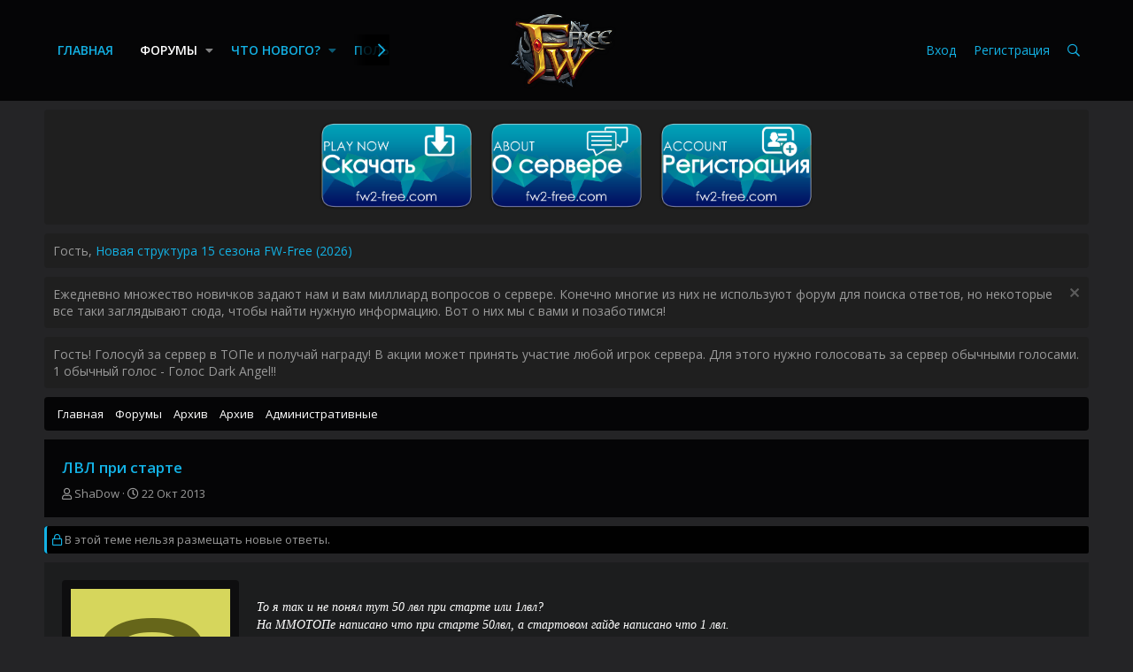

--- FILE ---
content_type: text/html; charset=utf-8
request_url: https://forum.fw-free.com/threads/%D0%9B%D0%92%D0%9B-%D0%BF%D1%80%D0%B8-%D1%81%D1%82%D0%B0%D1%80%D1%82%D0%B5.257/
body_size: 14713
content:
<!DOCTYPE html>
<html id="XF" lang="ru-RU" dir="LTR"
	data-app="public"
	data-template="thread_view"
	data-container-key="node-53"
	data-content-key="thread-257"
	data-logged-in="false"
	data-cookie-prefix="xf_"
	class="has-no-js template-thread_view"
	>
<head>
	<meta charset="utf-8" />
	<meta http-equiv="X-UA-Compatible" content="IE=Edge" />
	<meta name="viewport" content="width=device-width, initial-scale=1, viewport-fit=cover">

	
	
	

	<title>ЛВЛ при старте | FW-Free | Форум</title>

	
		
		<meta name="description" content="То я так и не понял тут 50 лвл при старте или 1лвл?
На ММОТОПе написано что при старте 50лвл, а стартовом гайде написано что 1 лвл.



З.ы. Доброго времени..." />
		<meta property="og:description" content="То я так и не понял тут 50 лвл при старте или 1лвл?
На ММОТОПе написано что при старте 50лвл, а стартовом гайде написано что 1 лвл.



З.ы. Доброго времени суток" />
		<meta property="twitter:description" content="То я так и не понял тут 50 лвл при старте или 1лвл?
На ММОТОПе написано что при старте 50лвл, а стартовом гайде написано что 1 лвл.



З.ы. Доброго времени суток" />
	
	
		<meta property="og:url" content="https://forum.fw-free.com/threads/%D0%9B%D0%92%D0%9B-%D0%BF%D1%80%D0%B8-%D1%81%D1%82%D0%B0%D1%80%D1%82%D0%B5.257/" />
	
		<link rel="canonical" href="https://forum.fw-free.com/threads/%D0%9B%D0%92%D0%9B-%D0%BF%D1%80%D0%B8-%D1%81%D1%82%D0%B0%D1%80%D1%82%D0%B5.257/" />
	

	
		
	
	
	<meta property="og:site_name" content="FW-Free | Форум" />


	
	
		
	
	
	<meta property="og:type" content="website" />


	
	
		
	
	
	
		<meta property="og:title" content="ЛВЛ при старте" />
		<meta property="twitter:title" content="ЛВЛ при старте" />
	


	
	
	
	

	
		<meta name="theme-color" content="#242426" />
	

	
	

	


	<link rel="preload" href="/styles/fonts/fa/fa-regular-400.woff2?_v=5.12.1" as="font" type="font/woff2" crossorigin="anonymous" />


	<link rel="preload" href="/styles/fonts/fa/fa-solid-900.woff2?_v=5.12.1" as="font" type="font/woff2" crossorigin="anonymous" />


<link rel="preload" href="/styles/fonts/fa/fa-brands-400.woff2?_v=5.12.1" as="font" type="font/woff2" crossorigin="anonymous" />

	<link rel="stylesheet" href="/css.php?css=public%3Anormalize.css%2Cpublic%3Acore.less%2Cpublic%3Aapp.less&amp;s=9&amp;l=5&amp;d=1767005084&amp;k=edf6cfeed2b8b8213808b1692c79649ca17f77fa" />

	<link rel="stylesheet" href="/css.php?css=public%3Alightbox.less%2Cpublic%3Amessage.less%2Cpublic%3Anotices.less%2Cpublic%3Ashare_controls.less%2Cpublic%3Asv_contentratings.less%2Cpublic%3Aextra.less&amp;s=9&amp;l=5&amp;d=1767005084&amp;k=815f6a93098dcad6c9b2d074dcedb458a8585c21" />

	
		<script src="/js/xf/preamble.min.js?_v=ab299b32"></script>
	


<link rel="apple-touch-icon" sizes="180x180" href="/apple-touch-icon.png?v=1">
<link rel="icon" type="image/png" sizes="32x32" href="/favicon-32x32.png?v=1">
<link rel="icon" type="image/png" sizes="16x16" href="/favicon-16x16.png?v=1">
<link rel="manifest" href="/site.webmanifest?v=1">
<link rel="mask-icon" href="/safari-pinned-tab.svg?v=1" color="#5bbad5">
<link rel="shortcut icon" href="/favicon.ico?v=1">
<meta name="msapplication-TileColor" content="#da532c">
	
	
	<link href="https://fonts.googleapis.com/css?family=Open+Sans:300,400,600,700" rel="stylesheet">
</head>
<body data-template="thread_view">

<!-- Yandex.Metrika counter -->
<script type="text/javascript" >
    (function(m,e,t,r,i,k,a){m[i]=m[i]||function(){(m[i].a=m[i].a||[]).push(arguments)};
        m[i].l=1*new Date();
        for (var j = 0; j < document.scripts.length; j++) {if (document.scripts[j].src === r) { return; }}
        k=e.createElement(t),a=e.getElementsByTagName(t)[0],k.async=1,k.src=r,a.parentNode.insertBefore(k,a)})
    (window, document, "script", "https://mc.yandex.ru/metrika/tag.js", "ym");

    ym(46873455, "init", {
        clickmap:true,
        trackLinks:true,
        accurateTrackBounce:true
    });
</script>
<noscript><div><img src="https://mc.yandex.ru/watch/46873455" style="position:absolute; left:-9999px;" alt="" /></div></noscript>
<!-- /Yandex.Metrika counter -->

<div class="p-pageWrapper" id="top">



<header class="p-header" id="header">
	<div class="p-header-inner">
		<div class="p-header-content">

			<div class="p-header-logo p-header-logo--image">
				<a href="/">
					<img src="/styles/free/logo.png"
						alt="FW-Free | Форум"
						 />
				</a>
			</div>

			
		</div>
	</div>
</header>





	
	<nav class="p-nav">
		<div class="p-nav-inner">
			<a class="p-nav-menuTrigger" data-xf-click="off-canvas" data-menu=".js-headerOffCanvasMenu" role="button" tabindex="0">
				<i aria-hidden="true"></i>
				<span class="p-nav-menuText">Меню</span>
			</a>

			<div class="p-nav-scroller hScroller" data-xf-init="h-scroller" data-auto-scroll=".p-navEl.is-selected">
				<div class="hScroller-scroll">
					<ul class="p-nav-list js-offCanvasNavSource">
					
						<li>
							
	<div class="p-navEl " >
		

			
	
	<a href="https://fw-free.com/"
		class="p-navEl-link "
		
		data-xf-key="1"
		data-nav-id="home">Главная</a>


			

		
		
	</div>

						</li>
					
						<li>
							
	<div class="p-navEl is-selected" data-has-children="true">
		

			
	
	<a href="/"
		class="p-navEl-link p-navEl-link--splitMenu "
		
		
		data-nav-id="forums">Форумы</a>


			<a data-xf-key="2"
				data-xf-click="menu"
				data-menu-pos-ref="< .p-navEl"
				class="p-navEl-splitTrigger"
				role="button"
				tabindex="0"
				aria-label="Toggle expanded"
				aria-expanded="false"
				aria-haspopup="true"></a>

		
		
			<div class="menu menu--structural" data-menu="menu" aria-hidden="true">
				<div class="menu-content">
					<!--<h4 class="menu-header">Форумы</h4>-->
					
						
	
	
	<a href="/whats-new/posts/"
		class="menu-linkRow u-indentDepth0 js-offCanvasCopy "
		
		
		data-nav-id="newPosts">Новые сообщения</a>

	

					
						
	
	
	<a href="/search/?type=post"
		class="menu-linkRow u-indentDepth0 js-offCanvasCopy "
		
		
		data-nav-id="searchForums">Поиск сообщений</a>

	

					
				</div>
			</div>
		
	</div>

						</li>
					
						<li>
							
	<div class="p-navEl " data-has-children="true">
		

			
	
	<a href="/whats-new/"
		class="p-navEl-link p-navEl-link--splitMenu "
		
		
		data-nav-id="whatsNew">Что нового?</a>


			<a data-xf-key="3"
				data-xf-click="menu"
				data-menu-pos-ref="< .p-navEl"
				class="p-navEl-splitTrigger"
				role="button"
				tabindex="0"
				aria-label="Toggle expanded"
				aria-expanded="false"
				aria-haspopup="true"></a>

		
		
			<div class="menu menu--structural" data-menu="menu" aria-hidden="true">
				<div class="menu-content">
					<!--<h4 class="menu-header">Что нового?</h4>-->
					
						
	
	
	<a href="/whats-new/posts/"
		class="menu-linkRow u-indentDepth0 js-offCanvasCopy "
		 rel="nofollow"
		
		data-nav-id="whatsNewPosts">Новые сообщения</a>

	

					
						
	
	
	<a href="/whats-new/profile-posts/"
		class="menu-linkRow u-indentDepth0 js-offCanvasCopy "
		 rel="nofollow"
		
		data-nav-id="whatsNewProfilePosts">Новые сообщения профилей</a>

	

					
						
	
	
	<a href="/whats-new/latest-activity"
		class="menu-linkRow u-indentDepth0 js-offCanvasCopy "
		 rel="nofollow"
		
		data-nav-id="latestActivity">Последняя активность</a>

	

					
				</div>
			</div>
		
	</div>

						</li>
					
						<li>
							
	<div class="p-navEl " data-has-children="true">
		

			
	
	<a href="/members/"
		class="p-navEl-link p-navEl-link--splitMenu "
		
		
		data-nav-id="members">Пользователи</a>


			<a data-xf-key="4"
				data-xf-click="menu"
				data-menu-pos-ref="< .p-navEl"
				class="p-navEl-splitTrigger"
				role="button"
				tabindex="0"
				aria-label="Toggle expanded"
				aria-expanded="false"
				aria-haspopup="true"></a>

		
		
			<div class="menu menu--structural" data-menu="menu" aria-hidden="true">
				<div class="menu-content">
					<!--<h4 class="menu-header">Пользователи</h4>-->
					
						
	
	
	<a href="/online/"
		class="menu-linkRow u-indentDepth0 js-offCanvasCopy "
		
		
		data-nav-id="currentVisitors">Текущие посетители</a>

	

					
						
	
	
	<a href="/whats-new/profile-posts/"
		class="menu-linkRow u-indentDepth0 js-offCanvasCopy "
		 rel="nofollow"
		
		data-nav-id="newProfilePosts">Новые сообщения профилей</a>

	

					
						
	
	
	<a href="/search/?type=profile_post"
		class="menu-linkRow u-indentDepth0 js-offCanvasCopy "
		
		
		data-nav-id="searchProfilePosts">Поиск сообщений профилей</a>

	

					
				</div>
			</div>
		
	</div>

						</li>
					
					</ul>
				</div>
			</div>
			
			<div class="p-nav-smallLogo">
				<a href="/">
					<img src="/styles/free/logo.png?1"
						alt="FW-Free | Форум"
					 />
				</a>
			</div>

			<div class="p-nav-opposite">
				<div class="p-navgroup p-account p-navgroup--guest">
					
						<a href="/login/" class="p-navgroup-link p-navgroup-link--textual p-navgroup-link--logIn"
							data-xf-click="overlay" data-follow-redirects="on">
							<span class="p-navgroup-linkText">Вход</span>
						</a>
						
							<a href="/register/" class="p-navgroup-link p-navgroup-link--textual p-navgroup-link--register"
								data-xf-click="overlay" data-follow-redirects="on">
								<span class="p-navgroup-linkText">Регистрация</span>
							</a>
						
					
				</div>

				<div class="p-navgroup p-discovery">
					<a href="/whats-new/"
						class="p-navgroup-link p-navgroup-link--iconic p-navgroup-link--whatsnew"
						title="Что нового?">
						<i aria-hidden="true"></i>
						<span class="p-navgroup-linkText">Что нового?</span>
					</a>

					
						<a href="/search/"
							class="p-navgroup-link p-navgroup-link--iconic p-navgroup-link--search"
							data-xf-click="menu"
							data-xf-key="/"
							aria-label="Поиск"
							aria-expanded="false"
							aria-haspopup="true"
							title="Поиск">
							<i aria-hidden="true"></i>
							<span class="p-navgroup-linkText">Поиск</span>
						</a>
						<div class="menu menu--structural menu--wide" data-menu="menu" aria-hidden="true">
							<form action="/search/search" method="post"
								class="menu-content"
								data-xf-init="quick-search">

								<h3 class="menu-header">Поиск</h3>
								
								<div class="menu-row">
									
										<div class="inputGroup inputGroup--joined">
											<input type="text" class="input" name="keywords" placeholder="Поиск..." aria-label="Поиск" data-menu-autofocus="true" />
											
			<select name="constraints" class="js-quickSearch-constraint input" aria-label="Search within">
				<option value="">Везде</option>
<option value="{&quot;search_type&quot;:&quot;post&quot;}">Темы</option>
<option value="{&quot;search_type&quot;:&quot;post&quot;,&quot;c&quot;:{&quot;nodes&quot;:[53],&quot;child_nodes&quot;:1}}">Этот форум</option>
<option value="{&quot;search_type&quot;:&quot;post&quot;,&quot;c&quot;:{&quot;thread&quot;:257}}">Эта тема</option>

			</select>
		
										</div>
									
								</div>

								
								<div class="menu-row">
									<label class="iconic"><input type="checkbox"  name="c[title_only]" value="1" /><i aria-hidden="true"></i><span class="iconic-label">Искать только в заголовках</span></label>

								</div>
								
								<div class="menu-row">
									<div class="inputGroup">
										<span class="inputGroup-text" id="ctrl_search_menu_by_member">От:</span>
										<input type="text" class="input" name="c[users]" data-xf-init="auto-complete" placeholder="Пользователь" aria-labelledby="ctrl_search_menu_by_member" />
									</div>
								</div>
								<div class="menu-footer">
									<span class="menu-footer-controls">
										<button type="submit" class="button--primary button button--icon button--icon--search"><span class="button-text">Поиск</span></button>
										<a href="/search/" class="button"><span class="button-text">Расширенный поиск...</span></a>
									</span>
								</div>

								<input type="hidden" name="_xfToken" value="1769604675,932f6f1fbf505ff04de02a2b738cf19c" />
							</form>
						</div>
					
				</div>
			</div>
		</div>
	</nav>

	
	
		<div class="p-sectionLinks">
			<div class="p-sectionLinks-inner hScroller" data-xf-init="h-scroller">
				<div class="hScroller-scroll">
					<ul class="p-sectionLinks-list">
					
						<li>
							
	<div class="p-navEl " >
		

			
	
	<a href="/whats-new/posts/"
		class="p-navEl-link "
		
		data-xf-key="alt+1"
		data-nav-id="newPosts">Новые сообщения</a>


			

		
		
	</div>

						</li>
					
						<li>
							
	<div class="p-navEl " >
		

			
	
	<a href="/search/?type=post"
		class="p-navEl-link "
		
		data-xf-key="alt+2"
		data-nav-id="searchForums">Поиск сообщений</a>


			

		
		
	</div>

						</li>
					
					</ul>
				</div>
			</div>
		</div>
	



<div class="offCanvasMenu offCanvasMenu--nav js-headerOffCanvasMenu" data-menu="menu" aria-hidden="true" data-ocm-builder="navigation">
	<div class="offCanvasMenu-backdrop" data-menu-close="true"></div>
	<div class="offCanvasMenu-content">
		<div class="offCanvasMenu-header">
			Меню
			<a class="offCanvasMenu-closer" data-menu-close="true" role="button" tabindex="0" aria-label="Закрыть"></a>
		</div>
		
			<div class="p-offCanvasRegisterLink">
				<div class="offCanvasMenu-linkHolder">
					<a href="/login/" class="offCanvasMenu-link" data-xf-click="overlay" data-menu-close="true">
						Вход
					</a>
				</div>
				<hr class="offCanvasMenu-separator" />
				
					<div class="offCanvasMenu-linkHolder">
						<a href="/register/" class="offCanvasMenu-link" data-xf-click="overlay" data-menu-close="true">
							Регистрация
						</a>
					</div>
					<hr class="offCanvasMenu-separator" />
				
			</div>
		
		<div class="js-offCanvasNavTarget"></div>
	</div>
</div>

<div class="p-body">
	<div class="p-body-inner">
		<!--XF:EXTRA_OUTPUT-->

		
			
	
		
		
		

		<ul class="notices notices--block notices--isMulti js-notices"
			data-xf-init="notices"
			data-type="block"
			data-scroll-interval="6">

			
				
	<li class="notice js-notice notice--primary notice--hidemedium"
		data-notice-id="2"
		data-delay-duration="0"
		data-display-duration="0"
		data-auto-dismiss=""
		data-visibility="medium">

		
		<div class="notice-content">
			
			<center>
<a title="скачать" href="https://forum.fw-free.com/threads/vengeance-%D0%A3%D1%81%D1%82%D0%B0%D0%BD%D0%BE%D0%B2%D0%BA%D0%B0-%D0%BA%D0%BB%D0%B8%D0%B5%D0%BD%D1%82%D0%B0-%D0%B8-%D0%B1%D1%8B%D1%81%D1%82%D1%80%D1%8B%D0%B9-%D1%81%D1%82%D0%B0%D1%80%D1%82.2665/"><img title="Скачать игровой клиент, патчи с ручным обновлением" alt="Скачать клиент игры" src="https://forum.fw-free.com/images/download3.png" border="0" height="95" width="180"></a> &nbsp; 
<a title="Сервер" href="https://forum.fw-free.com/forums/%D0%9E%D1%81%D0%BE%D0%B1%D0%B5%D0%BD%D0%BD%D0%BE%D1%81%D1%82%D0%B8-%D1%81%D0%B5%D1%80%D0%B2%D0%B5%D1%80%D0%B0.61/"><img title="О серевере" alt="" src="https://forum.fw-free.com/images/about3.png" border="0" height="95" width="180"></a> &nbsp; 
<a href="https://fw2-free.com/"><img title="Зарегистрировать игровой аккаунт" alt="" src="https://forum.fw-free.com/images/login3.png" border="0" height="95" width="180"></a></center>
		</div>
	</li>

			
				
	<li class="notice js-notice notice--primary"
		data-notice-id="10"
		data-delay-duration="0"
		data-display-duration="0"
		data-auto-dismiss=""
		data-visibility="">

		
		<div class="notice-content">
			
			Гость, <a href="https://forum.fw-free.com/threads/%D0%9D%D0%BE%D0%B2%D0%B0%D1%8F-%D1%81%D1%82%D1%80%D1%83%D0%BA%D1%82%D1%83%D1%80%D0%B0-15-%D1%81%D0%B5%D0%B7%D0%BE%D0%BD%D0%B0-fw-free-2026.27254/#post-322962" target="_blank">Новая структура 15 сезона FW-Free (2026)</a>
		</div>
	</li>

			
				
	<li class="notice js-notice notice--primary notice--hidenarrow"
		data-notice-id="8"
		data-delay-duration="0"
		data-display-duration="0"
		data-auto-dismiss=""
		data-visibility="narrow">

		
		<div class="notice-content">
			
				<a href="/account/dismiss-notice?notice_id=8" class="notice-dismiss js-noticeDismiss" data-xf-init="tooltip" title="Скрыть объявление"></a>
			
			Ежедневно множество новичков задают нам и вам миллиард вопросов о сервере. Конечно многие из них не используют форум для поиска ответов, но некоторые все таки заглядывают сюда, чтобы найти нужную информацию. Вот о них мы с вами и позаботимся!
		</div>
	</li>

			
				
	<li class="notice js-notice notice--primary"
		data-notice-id="4"
		data-delay-duration="0"
		data-display-duration="0"
		data-auto-dismiss=""
		data-visibility="">

		
		<div class="notice-content">
			
			Гость! Голосуй за сервер в ТОПе и получай награду!
В акции может принять участие любой игрок сервера. Для этого нужно голосовать за сервер обычными голосами.
1 обычный голос - Голос Dark Angel!!
		</div>
	</li>

			
		</ul>
	

		

		

		
		
	
		<ul class="p-breadcrumbs "
			itemscope itemtype="https://schema.org/BreadcrumbList">
		
			

			
			
				
				
	<li itemprop="itemListElement" itemscope itemtype="https://schema.org/ListItem">
		<a href="https://fw-free.com/" itemprop="item">
			<span itemprop="name">Главная</span>
		</a>
		<meta itemprop="position" content="1" />
	</li>

			

			
				
				
	<li itemprop="itemListElement" itemscope itemtype="https://schema.org/ListItem">
		<a href="/" itemprop="item">
			<span itemprop="name">Форумы</span>
		</a>
		<meta itemprop="position" content="2" />
	</li>

			
			
				
				
	<li itemprop="itemListElement" itemscope itemtype="https://schema.org/ListItem">
		<a href="/categories/%D0%90%D1%80%D1%85%D0%B8%D0%B2.12/" itemprop="item">
			<span itemprop="name">Архив</span>
		</a>
		<meta itemprop="position" content="3" />
	</li>

			
				
				
	<li itemprop="itemListElement" itemscope itemtype="https://schema.org/ListItem">
		<a href="/forums/%D0%90%D1%80%D1%85%D0%B8%D0%B2.52/" itemprop="item">
			<span itemprop="name">Архив</span>
		</a>
		<meta itemprop="position" content="4" />
	</li>

			
				
				
	<li itemprop="itemListElement" itemscope itemtype="https://schema.org/ListItem">
		<a href="/forums/%D0%90%D0%B4%D0%BC%D0%B8%D0%BD%D0%B8%D1%81%D1%82%D1%80%D0%B0%D1%82%D0%B8%D0%B2%D0%BD%D1%8B%D0%B5.53/" itemprop="item">
			<span itemprop="name">Административные</span>
		</a>
		<meta itemprop="position" content="5" />
	</li>

			

		
		</ul>
	

		


		
	<noscript><div class="blockMessage blockMessage--important blockMessage--iconic u-noJsOnly">JavaScript отключён. Чтобы полноценно использовать наш сайт, включите JavaScript в своём браузере.</div></noscript>

		
	<!--[if lt IE 9]><div class="blockMessage blockMessage&#45;&#45;important blockMessage&#45;&#45;iconic">Вы используете устаревший браузер. Этот и другие сайты могут отображаться в нём некорректно.<br />Вам необходимо обновить браузер или попробовать использовать <a href="https://www.google.com/chrome/browser/" target="_blank">другой</a>.</div><![endif]-->


		
			<div class="p-body-header">
			
				
					<div class="p-title ">
					
						
							<h1 class="p-title-value">ЛВЛ при старте</h1>
						
						
					
					</div>
				

				
					<div class="p-description">
	<ul class="listInline listInline--bullet">
		<li>
			<i class="fa--xf far fa-user" aria-hidden="true" title="Автор темы"></i>
			<span class="u-srOnly">Автор темы</span>

			<a href="/members/shadow.223/" class="username  u-concealed" dir="auto" data-user-id="223" data-xf-init="member-tooltip">ShaDow</a>
		</li>
		<li>
			<i class="fa--xf far fa-clock" aria-hidden="true" title="Дата начала"></i>
			<span class="u-srOnly">Дата начала</span>

			<a href="/threads/%D0%9B%D0%92%D0%9B-%D0%BF%D1%80%D0%B8-%D1%81%D1%82%D0%B0%D1%80%D1%82%D0%B5.257/" class="u-concealed"><time  class="u-dt" dir="auto" datetime="2013-10-22T21:50:05+0400" data-time="1382464205" data-date-string="22 Окт 2013" data-time-string="21:50" title="22 Окт 2013 в 21:50">22 Окт 2013</time></a>
		</li>
		
	</ul>
</div>
				
			
			</div>
		

		<div class="p-body-main  ">
			

			<div class="p-body-content">
				
				
<div class="p-body-pageContent">








	
	
	
		
	
	
	


	
	
	
		
	
	
	


	
	
		
	
	
	


	
	









	

	
		
	







	
		
		
	






<div class="block block--messages" data-xf-init="" data-type="post" data-href="/inline-mod/">

	
	
		<div class="block-outer">
			<dl class="blockStatus">
				<dt>Статус</dt>
				
					
					
						<dd class="blockStatus-message blockStatus-message--locked">
							В этой теме нельзя размещать новые ответы.
						</dd>
					
				
			</dl>
		</div>
	


	<div class="block-outer"></div>

	<div class="block-outer js-threadStatusField"></div>

	<div class="block-container lbContainer"
		data-xf-init="lightbox select-to-quote"
		data-message-selector=".js-post"
		data-lb-id="thread-257"
		data-lb-universal="0">

		<div class="block-body js-replyNewMessageContainer">
			
				
					
	
	
	<article class="message message--post js-post js-inlineModContainer  "
		data-author="ShaDow"
		data-content="post-4529"
		id="js-post-4529">

		<span class="u-anchorTarget" id="post-4529"></span>

		<div class="message-inner">
			<div class="message-cell message-cell--user">
				

	<section itemscope itemtype="https://schema.org/Person" class="message-user">
		<div class="message-avatar ">
			<div class="message-avatar-wrapper">
				<a href="/members/shadow.223/" class="avatar avatar--o avatar--default avatar--default--dynamic" data-user-id="223" data-xf-init="member-tooltip" style="background-color: #d6d65c; color: #66661a">
			<span class="avatar-u223-o">S</span> 
		</a>
				
			</div>
		</div>
		<div class="message-userDetails">
			<h4 class="message-name"><a href="/members/shadow.223/" class="username " dir="auto" data-user-id="223" data-xf-init="member-tooltip" itemprop="name"><span class="username--style2">ShaDow</span></a></h4>
			<h5 class="userTitle message-userTitle" dir="auto" itemprop="jobTitle">Житель Эйры</h5>
			

	
	



		</div>
		
			
			
				<div class="message-userExtras">
				
					
						<dl class="pairs pairs--justified">
							<dt>Регистрация</dt>
							<dd>17 Май 2013</dd>
						</dl>
					
					
						<dl class="pairs pairs--justified">
							<dt>Сообщения</dt>
							<dd>5</dd>
						</dl>
					
					
						<dl class="pairs pairs--justified">
							<dt>Реакции</dt>
							<dd>0</dd>
						</dl>
					


					
						<dl class="pairs pairs--justified">
							<dt>Баллы</dt>
							<dd>1</dd>
						</dl>
					
					
						<dl class="pairs pairs--justified">
							<dt>Возраст</dt>
							<dd>27</dd>
						</dl>
					
					
					
					
						

	
		
			<dl class="pairs pairs--justified">
				<dt>Ник</dt>
				<dd>
					
	
		
			ShaDow
		
	

				</dd>
			</dl>
		
	
		
			<dl class="pairs pairs--justified">
				<dt>Класс</dt>
				<dd>
					
	
		
			Маг
		
	

				</dd>
			</dl>
		
	
		
			<dl class="pairs pairs--justified">
				<dt>Гильдия</dt>
				<dd>
					
	
		
			-
		
	

				</dd>
			</dl>
		
	
		
			<dl class="pairs pairs--justified">
				<dt>Ранг</dt>
				<dd>
					
	
		
			Глава гильдии
		
	

				</dd>
			</dl>
		
	
		
	

						
							

	

						
					
				
				</div>
			
		
		<span class="message-userArrow"></span>
	</section>

			</div>
			<div class="message-cell message-cell--main">
				<div class="message-main js-quickEditTarget">

					<header class="message-attribution message-attribution--split">
						<div class="message-attribution-main">
							<a href="/threads/%D0%9B%D0%92%D0%9B-%D0%BF%D1%80%D0%B8-%D1%81%D1%82%D0%B0%D1%80%D1%82%D0%B5.257/post-4529" class="u-concealed"
								rel="nofollow">
								<time  class="u-dt" dir="auto" datetime="2013-10-22T21:50:05+0400" data-time="1382464205" data-date-string="22 Окт 2013" data-time-string="21:50" title="22 Окт 2013 в 21:50">22 Окт 2013</time>
							</a>
						</div>

						<ul class="message-attribution-opposite message-attribution-opposite--list">
							
							<li>
								<a href="/threads/%D0%9B%D0%92%D0%9B-%D0%BF%D1%80%D0%B8-%D1%81%D1%82%D0%B0%D1%80%D1%82%D0%B5.257/post-4529"
									data-xf-init="share-tooltip" data-href="/posts/4529/share"
									rel="nofollow">
									<i class="fa--xf far fa-share-alt" aria-hidden="true"></i>
								</a>
							</li>
							
							
								<li>
									<a href="/threads/%D0%9B%D0%92%D0%9B-%D0%BF%D1%80%D0%B8-%D1%81%D1%82%D0%B0%D1%80%D1%82%D0%B5.257/post-4529" rel="nofollow">
										#1
									</a>
								</li>
							
						</ul>
					</header>

					<div class="message-content js-messageContent">

						
						
						

						<div class="message-userContent lbContainer js-lbContainer "
							data-lb-id="post-4529"
							data-lb-caption-desc="ShaDow &middot; 22 Окт 2013 в 21:50">

							
								

	

							

							<article class="message-body js-selectToQuote">
								
								<div class="bbWrapper"><span style="color: #ffffff"><span style="font-family: 'georgia'"><i>То я так и не понял тут 50 лвл при старте или 1лвл?</i></span></span><br />
<span style="color: #ffffff"><span style="font-family: 'georgia'"><i>На ММОТОПе написано что при старте 50лвл, а стартовом гайде написано что 1 лвл.<br />
<br />
<br />
<br />
З.ы. Доброго времени суток </i></span></span></div>
								<div class="js-selectToQuoteEnd">&nbsp;</div>
								
							</article>

							
								

	

							

							
						</div>

						

						
	

					</div>

					<footer class="message-footer">
						




	
	<div class="sv-rating-bar sv-rating-bar--ratings-left js-ratingBar-post4529 sv-rating-bar--under-controls sv-rating-bar--menu-tooltip">
	
		
		

		
			
		
	
	</div>
	





						<div class="js-historyTarget message-historyTarget toggleTarget" data-href="trigger-href"></div>
					</footer>
				</div>
			</div>
			
		</div>
	</article>

	

				
			
				
					
	
	
	<article class="message message--post js-post js-inlineModContainer  "
		data-author="Lirayna"
		data-content="post-4530"
		id="js-post-4530">

		<span class="u-anchorTarget" id="post-4530"></span>

		<div class="message-inner">
			<div class="message-cell message-cell--user">
				

	<section itemscope itemtype="https://schema.org/Person" class="message-user">
		<div class="message-avatar ">
			<div class="message-avatar-wrapper">
				<a href="/members/lirayna.17/" class="avatar avatar--o" data-user-id="17" data-xf-init="member-tooltip">
			<img src="/data/avatars/o/0/17.jpg?1477592955"  alt="Lirayna" class="avatar-u17-o" itemprop="image" /> 
		</a>
				
			</div>
		</div>
		<div class="message-userDetails">
			<h4 class="message-name"><a href="/members/lirayna.17/" class="username " dir="auto" data-user-id="17" data-xf-init="member-tooltip" itemprop="name"><span class="username--style2">Lirayna</span></a></h4>
			<h5 class="userTitle message-userTitle" dir="auto" itemprop="jobTitle">Старейшина Эйры</h5>
			

	
	
		

		<div class="sv-rating-count-bar">
			
				
					
				
					
						
							
								<div class="sv-rating-count-bar__fragment sv-rating-type-category2--background"
									style="width: 100%"
									data-xf-init="tooltip"
									title="Позитивные (429)"
									data-xf-click="overlay" data-cache="false"
									data-href="/members/lirayna.17/ratings"></div>
							
						
					
				
					
				
					
				
			
		</div>
	



		</div>
		
			
			
				<div class="message-userExtras">
				
					
						<dl class="pairs pairs--justified">
							<dt>Регистрация</dt>
							<dd>13 Апр 2013</dd>
						</dl>
					
					
						<dl class="pairs pairs--justified">
							<dt>Сообщения</dt>
							<dd>306</dd>
						</dl>
					
					
						<dl class="pairs pairs--justified">
							<dt>Реакции</dt>
							<dd>429</dd>
						</dl>
					


					
						<dl class="pairs pairs--justified">
							<dt>Баллы</dt>
							<dd>28</dd>
						</dl>
					
					
					
					
					
						

	
		
	
		
			<dl class="pairs pairs--justified">
				<dt>Класс</dt>
				<dd>
					
	
		
			Маг
		
	

				</dd>
			</dl>
		
	
		
	
		
	
		
	

						
							

	

						
					
				
				</div>
			
		
		<span class="message-userArrow"></span>
	</section>

			</div>
			<div class="message-cell message-cell--main">
				<div class="message-main js-quickEditTarget">

					<header class="message-attribution message-attribution--split">
						<div class="message-attribution-main">
							<a href="/threads/%D0%9B%D0%92%D0%9B-%D0%BF%D1%80%D0%B8-%D1%81%D1%82%D0%B0%D1%80%D1%82%D0%B5.257/post-4530" class="u-concealed"
								rel="nofollow">
								<time  class="u-dt" dir="auto" datetime="2013-10-22T22:04:29+0400" data-time="1382465069" data-date-string="22 Окт 2013" data-time-string="22:04" title="22 Окт 2013 в 22:04">22 Окт 2013</time>
							</a>
						</div>

						<ul class="message-attribution-opposite message-attribution-opposite--list">
							
							<li>
								<a href="/threads/%D0%9B%D0%92%D0%9B-%D0%BF%D1%80%D0%B8-%D1%81%D1%82%D0%B0%D1%80%D1%82%D0%B5.257/post-4530"
									data-xf-init="share-tooltip" data-href="/posts/4530/share"
									rel="nofollow">
									<i class="fa--xf far fa-share-alt" aria-hidden="true"></i>
								</a>
							</li>
							
							
								<li>
									<a href="/threads/%D0%9B%D0%92%D0%9B-%D0%BF%D1%80%D0%B8-%D1%81%D1%82%D0%B0%D1%80%D1%82%D0%B5.257/post-4530" rel="nofollow">
										#2
									</a>
								</li>
							
						</ul>
					</header>

					<div class="message-content js-messageContent">

						
						
						

						<div class="message-userContent lbContainer js-lbContainer "
							data-lb-id="post-4530"
							data-lb-caption-desc="Lirayna &middot; 22 Окт 2013 в 22:04">

							

							<article class="message-body js-selectToQuote">
								
								<div class="bbWrapper">Стартуешь ты с 1 лвла. Но, потратив минут 10-15 на выполнение квестов главной цепочки до 10 лвла (что и описано в гайде), получишь 45. Ну а там за кв по профессиям дадут 50.</div>
								<div class="js-selectToQuoteEnd">&nbsp;</div>
								
							</article>

							

							
						</div>

						

						
	
		
			<aside class="message-signature">
			
				<div class="bbWrapper"><div style="text-align: right"><div class="lbContainer lbContainer--inline " title=""
		data-xf-init="lightbox"
		data-lb-single-image="1"
		data-lb-container-zoom="1"
		data-lb-trigger=".js-lbImage-_xfUid-1-1769604675"
		data-lb-id="_xfUid-1-1769604675">
		
			<div class="lbContainer-zoomer js-lbImage-_xfUid-1-1769604675" data-src="/proxy.php?image=http%3A%2F%2Fstorage3.static.itmages.ru%2Fi%2F15%2F0317%2Fh_1426619209_1034481_0920aeb8a9.jpeg&amp;hash=1d61f935fa1cfc051e711364c319a7b7" aria-label="Zoom"></div>
		
		<img src="/proxy.php?image=http%3A%2F%2Fstorage3.static.itmages.ru%2Fi%2F15%2F0317%2Fh_1426619209_1034481_0920aeb8a9.jpeg&amp;hash=1d61f935fa1cfc051e711364c319a7b7" data-url="http://storage3.static.itmages.ru/i/15/0317/h_1426619209_1034481_0920aeb8a9.jpeg" class="bbImage" data-zoom-target="1"  style="" />
	</div></div></div>
			
			</aside>
		
	

					</div>

					<footer class="message-footer">
						




	
	<div class="sv-rating-bar sv-rating-bar--ratings-left js-ratingBar-post4530 sv-rating-bar--under-controls sv-rating-bar--menu-tooltip">
	
		
		

		
			
		
	
	</div>
	





						<div class="js-historyTarget message-historyTarget toggleTarget" data-href="trigger-href"></div>
					</footer>
				</div>
			</div>
			
		</div>
	</article>

	

				
			
				
					
	
	
	<article class="message message--post js-post js-inlineModContainer  "
		data-author="Ared"
		data-content="post-4531"
		id="js-post-4531">

		<span class="u-anchorTarget" id="post-4531"></span>

		<div class="message-inner">
			<div class="message-cell message-cell--user">
				

	<section itemscope itemtype="https://schema.org/Person" class="message-user">
		<div class="message-avatar ">
			<div class="message-avatar-wrapper">
				<a href="/members/ared.2/" class="avatar avatar--o" data-user-id="2" data-xf-init="member-tooltip">
			<img src="/data/avatars/o/0/2.jpg?1750943287"  alt="Ared" class="avatar-u2-o" itemprop="image" /> 
		</a>
				
			</div>
		</div>
		<div class="message-userDetails">
			<h4 class="message-name"><a href="/members/ared.2/" class="username " dir="auto" data-user-id="2" data-xf-init="member-tooltip" itemprop="name"><span class="username--style3">Ared</span></a></h4>
			<h5 class="userTitle message-userTitle" dir="auto" itemprop="jobTitle"><span style='color:red;'><b>Администратор</b></span></h5>
			<div class="userBanner userBanner userBanner--red message-userBanner" itemprop="jobTitle"><span class="userBanner-before"></span><strong>Admin</strong><span class="userBanner-after"></span></div>

	
	
		

		<div class="sv-rating-count-bar">
			
				
					
				
					
						
							
								<div class="sv-rating-count-bar__fragment sv-rating-type-category2--background"
									style="width: 59.764999109845%"
									data-xf-init="tooltip"
									title="Позитивные (6714)"
									data-xf-click="overlay" data-cache="false"
									data-href="/members/ared.2/ratings"></div>
							
						
					
				
					
						
							
								<div class="sv-rating-count-bar__fragment sv-rating-type-category3--background"
									style="width: 0.40056969912765%"
									data-xf-init="tooltip"
									title="Нейтральные (45)"
									data-xf-click="overlay" data-cache="false"
									data-href="/members/ared.2/ratings"></div>
							
						
					
				
					
						
							
								<div class="sv-rating-count-bar__fragment sv-rating-type-category1--background"
									style="width: 39.834431191027%"
									data-xf-init="tooltip"
									title="Негативные (4475)"
									data-xf-click="overlay" data-cache="false"
									data-href="/members/ared.2/ratings"></div>
							
						
					
				
			
		</div>
	



		</div>
		
			
			
				<div class="message-userExtras">
				
					
						<dl class="pairs pairs--justified">
							<dt>Регистрация</dt>
							<dd>11 Апр 2013</dd>
						</dl>
					
					
						<dl class="pairs pairs--justified">
							<dt>Сообщения</dt>
							<dd>2,706</dd>
						</dl>
					
					
						<dl class="pairs pairs--justified">
							<dt>Реакции</dt>
							<dd>6,625</dd>
						</dl>
					


					
						<dl class="pairs pairs--justified">
							<dt>Баллы</dt>
							<dd>28</dd>
						</dl>
					
					
					
					
					
						

	
		
			<dl class="pairs pairs--justified">
				<dt>Ник</dt>
				<dd>
					
	
		
			Ared
		
	

				</dd>
			</dl>
		
	
		
			<dl class="pairs pairs--justified">
				<dt>Класс</dt>
				<dd>
					
	
		
			Жрец
		
	

				</dd>
			</dl>
		
	
		
			<dl class="pairs pairs--justified">
				<dt>Гильдия</dt>
				<dd>
					
	
		
			GM
		
	

				</dd>
			</dl>
		
	
		
			<dl class="pairs pairs--justified">
				<dt>Ранг</dt>
				<dd>
					
	
		
			Зам. главы гильдии
		
	

				</dd>
			</dl>
		
	
		
	

						
					
				
				</div>
			
		
		<span class="message-userArrow"></span>
	</section>

			</div>
			<div class="message-cell message-cell--main">
				<div class="message-main js-quickEditTarget">

					<header class="message-attribution message-attribution--split">
						<div class="message-attribution-main">
							<a href="/threads/%D0%9B%D0%92%D0%9B-%D0%BF%D1%80%D0%B8-%D1%81%D1%82%D0%B0%D1%80%D1%82%D0%B5.257/post-4531" class="u-concealed"
								rel="nofollow">
								<time  class="u-dt" dir="auto" datetime="2013-10-22T22:40:41+0400" data-time="1382467241" data-date-string="22 Окт 2013" data-time-string="22:40" title="22 Окт 2013 в 22:40">22 Окт 2013</time>
							</a>
						</div>

						<ul class="message-attribution-opposite message-attribution-opposite--list">
							
							<li>
								<a href="/threads/%D0%9B%D0%92%D0%9B-%D0%BF%D1%80%D0%B8-%D1%81%D1%82%D0%B0%D1%80%D1%82%D0%B5.257/post-4531"
									data-xf-init="share-tooltip" data-href="/posts/4531/share"
									rel="nofollow">
									<i class="fa--xf far fa-share-alt" aria-hidden="true"></i>
								</a>
							</li>
							
							
								<li>
									<a href="/threads/%D0%9B%D0%92%D0%9B-%D0%BF%D1%80%D0%B8-%D1%81%D1%82%D0%B0%D1%80%D1%82%D0%B5.257/post-4531" rel="nofollow">
										#3
									</a>
								</li>
							
						</ul>
					</header>

					<div class="message-content js-messageContent">

						
						
						

						<div class="message-userContent lbContainer js-lbContainer "
							data-lb-id="post-4531"
							data-lb-caption-desc="Ared &middot; 22 Окт 2013 в 22:40">

							

							<article class="message-body js-selectToQuote">
								
								<div class="bbWrapper">Абсолютно верно. Прохождение стартовой цепочки квестов (до Ингбера) даст вам 50+ уровень.</div>
								<div class="js-selectToQuoteEnd">&nbsp;</div>
								
							</article>

							

							
						</div>

						

						
	

					</div>

					<footer class="message-footer">
						




	
	<div class="sv-rating-bar sv-rating-bar--ratings-left js-ratingBar-post4531 sv-rating-bar--under-controls sv-rating-bar--menu-tooltip">
	
		
		

		
			
		
	
	</div>
	





						<div class="js-historyTarget message-historyTarget toggleTarget" data-href="trigger-href"></div>
					</footer>
				</div>
			</div>
			
		</div>
	</article>

	

				
			
		</div>
	</div>

	

	
	
		<div class="block-outer block-outer--after">
			<dl class="blockStatus">
				<dt>Статус</dt>
				
					
					
						<dd class="blockStatus-message blockStatus-message--locked">
							В этой теме нельзя размещать новые ответы.
						</dd>
					
				
			</dl>
		</div>
	

</div>





<div class="blockMessage blockMessage--none">
	
	
		
		<div class="shareButtons shareButtons--iconic" data-xf-init="share-buttons" data-page-url="" data-page-title="" data-page-desc="">
			
				<span class="shareButtons-label">Поделиться:</span>
			

			<div class="shareButtons-buttons">
				

					
						<a class="shareButtons-button shareButtons-button--brand shareButtons-button--facebook" data-href="https://www.facebook.com/sharer.php?u={url}">
							<i aria-hidden="true"></i>
							<span>Facebook</span>
						</a>
					

					

					
						<a class="shareButtons-button shareButtons-button--brand shareButtons-button--reddit" data-href="https://reddit.com/submit?url={url}&amp;title={title}">
							<i aria-hidden="true"></i>
							<span>Reddit</span>
						</a>
					

					
						<a class="shareButtons-button shareButtons-button--brand shareButtons-button--pinterest" data-href="https://pinterest.com/pin/create/bookmarklet/?url={url}&amp;description={title}">
							<i aria-hidden="true"></i>
							<span>Pinterest</span>
						</a>
					

					
						<a class="shareButtons-button shareButtons-button--brand shareButtons-button--tumblr" data-href="https://www.tumblr.com/widgets/share/tool?canonicalUrl={url}&amp;title={title}">
							<i aria-hidden="true"></i>
							<span>Tumblr</span>
						</a>
					

					
						<a class="shareButtons-button shareButtons-button--brand shareButtons-button--whatsApp" data-href="https://api.whatsapp.com/send?text={title}&nbsp;{url}">
							<i aria-hidden="true"></i>
							<span>WhatsApp</span>
						</a>
					

					
						<a class="shareButtons-button shareButtons-button--email" data-href="mailto:?subject={title}&amp;body={url}">
							<i aria-hidden="true"></i>
							<span>Электронная почта</span>
						</a>
					

					
						<a class="shareButtons-button shareButtons-button--link is-hidden" data-clipboard="{url}">
							<i aria-hidden="true"></i>
							<span>Ссылка</span>
						</a>
					
				
			</div>
		</div>
	

</div>



</div>

				
			</div>

			
		</div>

		
		
	
		<ul class="p-breadcrumbs p-breadcrumbs--bottom"
			itemscope itemtype="https://schema.org/BreadcrumbList">
		
			

			
			
				
				
	<li itemprop="itemListElement" itemscope itemtype="https://schema.org/ListItem">
		<a href="https://fw-free.com/" itemprop="item">
			<span itemprop="name">Главная</span>
		</a>
		<meta itemprop="position" content="1" />
	</li>

			

			
				
				
	<li itemprop="itemListElement" itemscope itemtype="https://schema.org/ListItem">
		<a href="/" itemprop="item">
			<span itemprop="name">Форумы</span>
		</a>
		<meta itemprop="position" content="2" />
	</li>

			
			
				
				
	<li itemprop="itemListElement" itemscope itemtype="https://schema.org/ListItem">
		<a href="/categories/%D0%90%D1%80%D1%85%D0%B8%D0%B2.12/" itemprop="item">
			<span itemprop="name">Архив</span>
		</a>
		<meta itemprop="position" content="3" />
	</li>

			
				
				
	<li itemprop="itemListElement" itemscope itemtype="https://schema.org/ListItem">
		<a href="/forums/%D0%90%D1%80%D1%85%D0%B8%D0%B2.52/" itemprop="item">
			<span itemprop="name">Архив</span>
		</a>
		<meta itemprop="position" content="4" />
	</li>

			
				
				
	<li itemprop="itemListElement" itemscope itemtype="https://schema.org/ListItem">
		<a href="/forums/%D0%90%D0%B4%D0%BC%D0%B8%D0%BD%D0%B8%D1%81%D1%82%D1%80%D0%B0%D1%82%D0%B8%D0%B2%D0%BD%D1%8B%D0%B5.53/" itemprop="item">
			<span itemprop="name">Административные</span>
		</a>
		<meta itemprop="position" content="5" />
	</li>

			

		
		</ul>
	

		
	</div>
</div>

<footer class="p-footer" id="footer">
	<div class="p-footer-top">
		<div class="p-footer-inner">
			<div class="p-footer-custom">
				<div class="footer-column footer-column-1"><!--<div class="footer-header">About Us</div>  <div class="footer-body"> 	<p>Neque porro quisquam est qui dolorem ipsum quia dolor sit amet, consectetur. Lorem Ipsum is simply dummy text of the printing and typesetting industry.</p> 	<div class="social-link"> 		<a href="#" class="s-facebook"><i class="fab fa-facebook-f"></i></a> 		<a href="#" class="s-youtube"><i class="fab fa-youtube"></i></a> 		<a href="#" class="s-vimeo"><i class="fab fa-vimeo-v"></i></a> 		<a href="#" class="s-google-plus"><i class="fab fa-google-plus-g"></i></a> 		<a href="#" class="s-flickr"><i class="fab fa-flickr"></i></a> 	</div> </div>--></div>
				<div class="footer-column footer-column-2"><!--<div class="footer-header">Related Link</div>  <div class="footer-body"> 	<ul class="listPlain extra-link"> 		<li><a href="#">Link Demo 01</a></li> 		<li><a href="#">Link Demo 02</a></li> 		<li><a href="#">Link Demo 03</a></li> 		<li><a href="#">Link Demo 04</a></li> 		<li><a href="#">Link Demo 05</a></li> 	</ul> </div>--></div>
				<div class="footer-column footer-column-3"><!--<div class="footer-header">Related Link</div>  <div class="footer-body"> 	<ul class="listPlain extra-link"> 		<li><a href="#">Link Demo 01</a></li> 		<li><a href="#">Link Demo 02</a></li> 		<li><a href="#">Link Demo 03</a></li> 		<li><a href="#">Link Demo 04</a></li> 		<li><a href="#">Link Demo 05</a></li> 	</ul> </div>--></div>
				<div class="footer-column footer-column-4"><!--<div class="footer-header">Contact Us</div>  <div class="footer-body"> 	<ul class="listPlain contact-link"> 		<li class="home"><i class="fal fa-home"></i>15 Str., 4844, Ipsum, State, UK</li> 		<li class="phone"><i class="fal fa-phone fa-flip-horizontal"></i>+30-2106019311</li> 		<li class="envelope"><i class="fal fa-envelope"></i>support@brivium.com</li> 		<li class="globe"><i class="fal fa-globe"></i>www.brivium.com</li> 	</ul> </div>--></div>
			</div>
		</div>
	</div>
	
	<div class="p-footer-middle">
		<div class="p-footer-inner">
			<div class="p-footer-row">
				
					<div class="p-footer-row-main">
						<ul class="p-footer-linkList">
						
							
							
								<li><a href="/misc/language" data-xf-click="overlay"
									data-xf-init="tooltip" title="Выбор языка" rel="nofollow">
									<i class="fa--xf far fa-globe" aria-hidden="true"></i> Russian (RU)</a></li>
							
						
						</ul>
					</div>
				
				<div class="p-footer-row-opposite">
					<ul class="p-footer-linkList">
						
							
								<li><a href="/misc/contact" data-xf-click="overlay">Обратная связь</a></li>
							
						

						
							<li><a href="/help/terms/">Условия и правила</a></li>
						

						
							<li><a href="/help/privacy-policy/">Политика конфиденциальности</a></li>
						

						
							<li><a href="/help/">Помощь</a></li>
						

						
							<li><a href="https://fw-free.com/">Главная</a></li>
						

						<li><a href="/forums/-/index.rss" target="_blank" class="p-footer-rssLink" title="RSS"><span aria-hidden="true"><i class="fa--xf far fa-rss" aria-hidden="true"></i><span class="u-srOnly">RSS</span></span></a></li>
					</ul>
				</div>
			</div>

			

			
		</div>
	</div>
</footer>


</div> <!-- closing p-pageWrapper -->

<div class="u-bottomFixer js-bottomFixTarget">
	
	
</div>


	<div class="u-scrollButtons js-scrollButtons" data-trigger-type="up">
		<a href="#top" class="button--scroll button" data-xf-click="scroll-to"><span class="button-text"><i class="fa--xf far fa-arrow-up" aria-hidden="true"></i><span class="u-srOnly">Сверху</span></span></a>
		
	</div>



	<script src="https://ajax.googleapis.com/ajax/libs/jquery/3.4.1/jquery.min.js"></script><script>window.jQuery || document.write('<script src="/js/vendor/jquery/jquery-3.4.1.min.js?_v=ab299b32"><\/script>')</script>
	<script src="/js/vendor/vendor-compiled.js?_v=ab299b32"></script>
	<script src="/js/xf/core-compiled.js?_v=ab299b32"></script>
	<script src="/js/xf/lightbox-compiled.js?_v=ab299b32"></script>
<script src="/js/xf/notice.min.js?_v=ab299b32"></script>
<script src="/js/brivium/manganese/extra.js?_v=ab299b32"></script>
<script>

jQuery.extend(XF.config, {
	contentrating : {
		tooltipDelay: 400,
		menuDelay: 100,
	}
});

</script>



	<script>
		jQuery.extend(true, XF.config, {
			// 
			userId: 0,
			enablePush: false,
			pushAppServerKey: '',
			url: {
				fullBase: 'https://forum.fw-free.com/',
				basePath: '/',
				css: '/css.php?css=__SENTINEL__&s=9&l=5&d=1767005084',
				keepAlive: '/login/keep-alive'
			},
			cookie: {
				path: '/',
				domain: '',
				prefix: 'xf_',
				secure: true
			},
			csrf: '1769604675,932f6f1fbf505ff04de02a2b738cf19c',
			js: {"\/js\/xf\/lightbox-compiled.js?_v=ab299b32":true,"\/js\/xf\/notice.min.js?_v=ab299b32":true,"\/js\/brivium\/manganese\/extra.js?_v=ab299b32":true},
			css: {"public:lightbox.less":true,"public:message.less":true,"public:notices.less":true,"public:share_controls.less":true,"public:sv_contentratings.less":true,"public:extra.less":true},
			time: {
				now: 1769604675,
				today: 1769547600,
				todayDow: 3,
				tomorrow: 1769634000,
				yesterday: 1769461200,
				week: 1769029200
			},
			borderSizeFeature: '3px',
			fontAwesomeWeight: 'r',
			enableRtnProtect: true,
			enableFormSubmitSticky: true,
			uploadMaxFilesize: 104857600,
			allowedVideoExtensions: ["m4v","mov","mp4","mp4v","mpeg","mpg","ogv","webm"],
			shortcodeToEmoji: true,
			visitorCounts: {
				conversations_unread: '0',
				alerts_unread: '0',
				total_unread: '0',
				title_count: true,
				icon_indicator: true
			},
			jsState: {},
			publicMetadataLogoUrl: '',
			publicPushBadgeUrl: 'https://forum.fw-free.com/styles/default/xenforo/bell.png'
		});

		jQuery.extend(XF.phrases, {
			// 
			date_x_at_time_y: "{date} в {time}",
			day_x_at_time_y:  "{day} в {time}",
			yesterday_at_x:   "Вчера в {time}",
			x_minutes_ago:    "{minutes} мин. назад",
			one_minute_ago:   "1 минуту назад",
			a_moment_ago:     "Только что",
			today_at_x:       "Сегодня в {time}",
			in_a_moment:      "В настоящее время",
			in_a_minute:      "Менее минуты назад",
			in_x_minutes:     "Через {minutes} мин.",
			later_today_at_x: "Сегодня позже в {time}",
			tomorrow_at_x:    "Завтра в {time}",

			day0: "Воскресенье",
			day1: "Понедельник",
			day2: "Вторник",
			day3: "Среда",
			day4: "Четверг",
			day5: "Пятница",
			day6: "Суббота",

			dayShort0: "Вос",
			dayShort1: "Пон",
			dayShort2: "Вто",
			dayShort3: "Сре",
			dayShort4: "Чет",
			dayShort5: "Пят",
			dayShort6: "Суб",

			month0: "Январь",
			month1: "Февраль",
			month2: "Март",
			month3: "Апрель",
			month4: "Май",
			month5: "Июнь",
			month6: "Июль",
			month7: "Август",
			month8: "Сентябрь",
			month9: "Октябрь",
			month10: "Ноябрь",
			month11: "Декабрь",

			active_user_changed_reload_page: "Ваша сессия истекла. Перезагрузите страницу.",
			server_did_not_respond_in_time_try_again: "Сервер не ответил вовремя. Пожалуйста, попробуйте снова.",
			oops_we_ran_into_some_problems: "Упс! Мы столкнулись с некоторыми проблемами.",
			oops_we_ran_into_some_problems_more_details_console: "Упс! Мы столкнулись с некоторыми проблемами. Пожалуйста, попробуйте позже. Более детальную информацию об ошибке Вы можете посмотреть в консоли браузера.",
			file_too_large_to_upload: "Файл слишком большой для загрузки.",
			uploaded_file_is_too_large_for_server_to_process: "Загруженный файл слишком большой для обработки сервером.",
			files_being_uploaded_are_you_sure: "Файлы все ещё загружаются. Вы действительно хотите отправить эту форму?",
			attach: "Прикрепить файлы",
			rich_text_box: "Текстовое поле с поддержкой форматирования",
			close: "Закрыть",
			link_copied_to_clipboard: "Ссылка скопирована в буфер обмена.",
			text_copied_to_clipboard: "Скопировано в буфер обмена",
			loading: "Загрузка...",

			processing: "Обработка",
			'processing...': "Обработка...",

			showing_x_of_y_items: "Показано {count} из {total} элементов",
			showing_all_items: "Показаны все элементы",
			no_items_to_display: "Нет элементов для отображения",

			push_enable_notification_title: "Push-уведомления для сайта FW-Free | Форум успешно активированы",
			push_enable_notification_body: "Спасибо за активацию push-уведомлений!"
		});
	</script>

	<form style="display:none" hidden="hidden">
		<input type="text" name="_xfClientLoadTime" value="" id="_xfClientLoadTime" title="_xfClientLoadTime" tabindex="-1" />
	</form>

	



	<script type="text/template" id="xfReactTooltipTemplate">
		<div class="tooltip-content-inner">
			<div class="reactTooltip">
				
					<div class="sv-rating-type  sv-rating-type--icon-only"><div class="sv-rating-type__icon"><img src="[data-uri]"
			class="sv-rating-type-icon  sv-rating-type-icon1 sv-rating-type-icon--sprite sv-rating-type-icon--sprite1  "
			alt="Лайк"
			title="Лайк"
			aria-hidden="true"></div></div>
				
					<div class="sv-rating-type  sv-rating-type--icon-only"><div class="sv-rating-type__icon"><img src="https://forum.fw-free.com/styles/default/xenforo/reactions/emojione/pepe1.png"
				class="sv-rating-type-icon  sv-rating-type-icon2  "
				alt="Испуг"
				title="Испуг"
				aria-hidden="true"></div></div>
				
					<div class="sv-rating-type  sv-rating-type--icon-only"><div class="sv-rating-type__icon"><img src="https://forum.fw-free.com/styles/default/xenforo/reactions/emojione/clown.png"
				class="sv-rating-type-icon  sv-rating-type-icon16  "
				alt="Действительно"
				title="Действительно"
				aria-hidden="true"></div></div>
				
					<div class="sv-rating-type  sv-rating-type--icon-only"><div class="sv-rating-type__icon"><img src="https://forum.fw-free.com/styles/default/xenforo/reactions/emojione/sb.png"
				class="sv-rating-type-icon  sv-rating-type-icon15  "
				alt="Воображение"
				title="Воображение"
				aria-hidden="true"></div></div>
				
					<div class="sv-rating-type  sv-rating-type--icon-only"><div class="sv-rating-type__icon"><img src="https://forum.fw-free.com/styles/default/xenforo/reactions/emojione/cat.png"
				class="sv-rating-type-icon  sv-rating-type-icon17  "
				alt="Дружелюбно"
				title="Дружелюбно"
				aria-hidden="true"></div></div>
				
					<div class="sv-rating-type  sv-rating-type--icon-only"><div class="sv-rating-type__icon"><img src="https://forum.fw-free.com/styles/default/xenforo/reactions/emojione/lul2.png"
				class="sv-rating-type-icon  sv-rating-type-icon14  "
				alt="Смешно"
				title="Смешно"
				aria-hidden="true"></div></div>
				
					<div class="sv-rating-type  sv-rating-type--icon-only"><div class="sv-rating-type__icon"><img src="https://forum.fw-free.com/styles/default/xenforo/reactions/emojione/pogchamp.png"
				class="sv-rating-type-icon  sv-rating-type-icon3  "
				alt="Удивительно"
				title="Удивительно"
				aria-hidden="true"></div></div>
				
					<div class="sv-rating-type  sv-rating-type--icon-only"><div class="sv-rating-type__icon"><img src="https://forum.fw-free.com/styles/default/xenforo/reactions/emojione/kreygasm.png"
				class="sv-rating-type-icon  sv-rating-type-icon13  "
				alt="Невероятно"
				title="Невероятно"
				aria-hidden="true"></div></div>
				
					<div class="sv-rating-type  sv-rating-type--icon-only"><div class="sv-rating-type__icon"><img src="https://forum.fw-free.com/styles/default/xenforo/reactions/emojione/kappa2.png"
				class="sv-rating-type-icon  sv-rating-type-icon12  "
				alt="Ирония"
				title="Ирония"
				aria-hidden="true"></div></div>
				
					<div class="sv-rating-type  sv-rating-type--icon-only"><div class="sv-rating-type__icon"><img src="https://forum.fw-free.com/styles/default/xenforo/reactions/emojione/biblethump3.png"
				class="sv-rating-type-icon  sv-rating-type-icon4  "
				alt="Грустно"
				title="Грустно"
				aria-hidden="true"></div></div>
				
					<div class="sv-rating-type  sv-rating-type--icon-only"><div class="sv-rating-type__icon"><img src="https://forum.fw-free.com/styles/default/xenforo/reactions/emojione/bayan.png"
				class="sv-rating-type-icon  sv-rating-type-icon6  "
				alt="Баян"
				title="Баян"
				aria-hidden="true"></div></div>
				
					<div class="sv-rating-type  sv-rating-type--icon-only"><div class="sv-rating-type__icon"><img src="https://forum.fw-free.com/styles/default/xenforo/reactions/emojione/bespolezno.png"
				class="sv-rating-type-icon  sv-rating-type-icon5  "
				alt="Бесполезно"
				title="Бесполезно"
				aria-hidden="true"></div></div>
				
					<div class="sv-rating-type  sv-rating-type--icon-only"><div class="sv-rating-type__icon"><img src="https://forum.fw-free.com/styles/default/xenforo/reactions/emojione/cringe.png"
				class="sv-rating-type-icon  sv-rating-type-icon18  "
				alt="Кринж"
				title="Кринж"
				aria-hidden="true"></div></div>
				
			</div>
		</div>
	</script>



	
	

	
</body>
</html>













--- FILE ---
content_type: application/javascript
request_url: https://forum.fw-free.com/js/brivium/manganese/extra.js?_v=ab299b32
body_size: 3636
content:
/////		ALL		/////

/* Tooltip */

$('.block--category .block-header').each(function () {

	var hc = $(this).children('a').width();
	var position = $(this).children('a').position();
	var pLeft = position.left;
	var pRight = $(this).outerWidth() - (pLeft + hc);

	if ( $("html").attr("dir") === 'RTL' )
	{
		$(this).children('.block-tooltip').css({'right': pRight + hc + 10});
	} else if ( $("html").attr("dir") === 'LTR' )
	{
		$(this).children('.block-tooltip').css({'left': pLeft + hc + 10});
	}

	$(".block-header > a").hover(function() {
		$(this).siblings('.block-tooltip').fadeIn('250');
	}, function() {
		$(this).siblings('.block-tooltip').fadeOut('250');
	});
});

/* Tooltip -- End */

/*Sub-node*/

$('.node-subNodeMenu').each(function() {
	$(this).appendTo($(this).siblings('.node-statsMeta'));
});

/*Sub-node -- End */

/* Block */

$('.block-header').prepend('<div class="block-icon"><i></i></div>');

$('.block-minorHeader').prepend('<div class="block-icon"><i></i></div>');

/* Block -- End */

/* Footer */

/*$('.p-footer').append('<div class="p-footer-bottom"><div class="p-footer-inner"></div></div>');
$('.p-footer-debug').appendTo($('.p-footer-bottom > .p-footer-inner'));

$('.p-footer').each(function() {
	if ( $('.p-footer').has('.p-footer-top').length && !$('.p-footer').has('.p-footer-middle').length ) {
		$(this).children('.p-footer-top').children('.p-footer-inner').append('<div class="BRCopyright"><div class="content-brcpright"><a href="http://brivium.com/xenforo-add-ons" class="item-brcp" title="Brivium XenForo Add-ons">XenForo Add-ons</a><span>&nbsp;&amp;&nbsp;</span><a href="http://brivium.com/xenforo-styles" class="item-brcp" title="Brivium XenForo Styles">XenForo Styles</a><span> ™  © 2012-2018 Brivium LLC.</span></div></div>');
	} else if ( $('.p-footer').has('.p-footer-top').length && $('.p-footer').has('.p-footer-middle').length ) {
		$(this).children('.p-footer-middle').children('.p-footer-inner').append('<div class="BRCopyright"><div class="content-brcpright"><a href="http://brivium.com/xenforo-add-ons" class="item-brcp" title="Brivium XenForo Add-ons">XenForo Add-ons</a><span>&nbsp;&amp;&nbsp;</span><a href="http://brivium.com/xenforo-styles" class="item-brcp" title="Brivium XenForo Styles">XenForo Styles</a><span> ™  © 2012-2018 Brivium LLC.</span></div></div>');
	} else {
		$(this).children('.p-footer-inner').append('<div class="BRCopyright"><div class="content-brcpright"><a href="http://brivium.com/xenforo-add-ons" class="item-brcp" title="Brivium XenForo Add-ons">XenForo Add-ons</a><span>&nbsp;&amp;&nbsp;</span><a href="http://brivium.com/xenforo-styles" class="item-brcp" title="Brivium XenForo Styles">XenForo Styles</a><span> ™  © 2012-2018 Brivium LLC.</span></div></div>');
	}
});

$('.BRCopyright').css({'float': 'left', 'marginTop': 2, 'marginBottom': 2});
*/
/* Footer -- End */

/* Bonus */

$('.button').closest('dl.formRow:not(.formSubmitRow, .formSubmitRow--sticky)').children('dd').addClass('formButtonGroup');

$('.message-attribution').each(function(){
	$(this).insertAfter($(this).siblings('.message-content'));
});
$('.message-attribution-main').each(function(){
	$(this).prependTo($(this).parent('').siblings('.message-footer').children('.message-actionBar').children('.actionBar-set--internal'));
});
$('.message-attribution-opposite').each(function(){
	$(this).appendTo($(this).parent('').siblings('.message-footer').children('.message-actionBar').children('.actionBar-set--external'));
});

$('.block-outer--after').each(function() {
	if ( ($(this).children().length == 1) && ($(this).children('.block-outer-opposite').children().length == 1) && ($(this).children('.block-outer-opposite').children('.showIgnoredLink').hasClass('is-hidden')) )
	{
		$(this).hide();
	}
});

$('.showIgnoredLink').click(function() {
	if ( ($(this).closest('.block-outer--after').children().length == 1) )
	{
		$(this).closest('.block-outer--after').hide();
	}
});

/////		Manganese		/////

$('.p-discovery').insertBefore('.p-account');